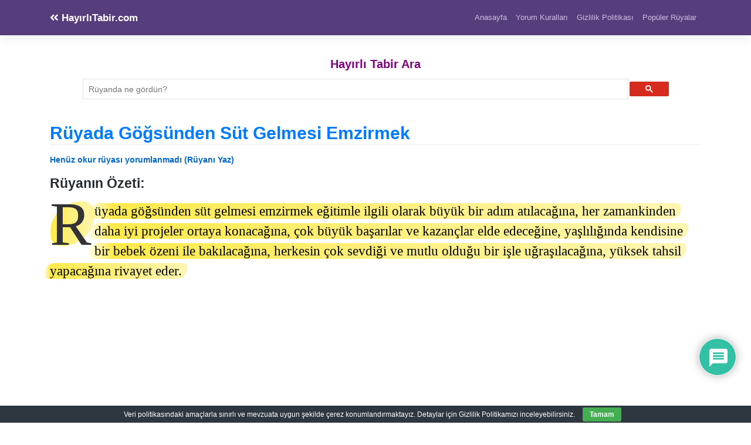

--- FILE ---
content_type: text/html; charset=utf-8
request_url: https://www.google.com/recaptcha/api2/aframe
body_size: 114
content:
<!DOCTYPE HTML><html><head><meta http-equiv="content-type" content="text/html; charset=UTF-8"></head><body><script nonce="uzU1r9cTSyAsZ5zH9QXi7Q">/** Anti-fraud and anti-abuse applications only. See google.com/recaptcha */ try{var clients={'sodar':'https://pagead2.googlesyndication.com/pagead/sodar?'};window.addEventListener("message",function(a){try{if(a.source===window.parent){var b=JSON.parse(a.data);var c=clients[b['id']];if(c){var d=document.createElement('img');d.src=c+b['params']+'&rc='+(localStorage.getItem("rc::a")?sessionStorage.getItem("rc::b"):"");window.document.body.appendChild(d);sessionStorage.setItem("rc::e",parseInt(sessionStorage.getItem("rc::e")||0)+1);localStorage.setItem("rc::h",'1768881392761');}}}catch(b){}});window.parent.postMessage("_grecaptcha_ready", "*");}catch(b){}</script></body></html>